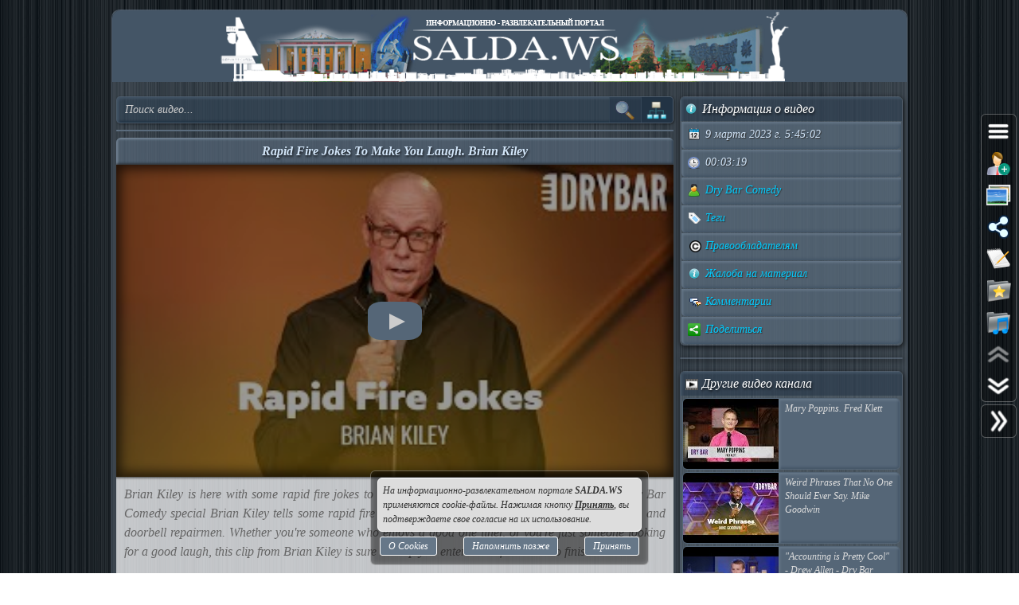

--- FILE ---
content_type: text/html; charset=UTF-8
request_url: https://salda.ws/video.php?id=plx77C3Fccw
body_size: 10997
content:
<!DOCTYPE html><html lang="ru"><head><title>Rapid Fire Jokes To Make You Laugh. Brian Kiley, Видео, Смотреть онлайн</title><meta name="viewport" content="width=device-width,initial-scale=1"><meta http-equiv="content-type" content="text/html; charset=UTF-8"><link rel="preload" href="/css/css.min.css?v=3_0_9_3" as="style"><link rel="preload" href="/js/js.min.js?v=3_0_9_3" as="script"><link rel="preload" href="/img/s48.png" as="image" type="image/png"><link rel="preload" href="/img/logo.png" as="image" type="image/png"><meta name="description" content="Brian Kiley is here with some rapid fire jokes to make you laugh. In this clip from his first ever Dry Bar Comedy special Brian Kiley tells some rapid fire jokes about speeding, Where you go when you die, and doorbell repairmen. Whether you«re someone who"><meta property="og:image" content="https://i.ytimg.com/vi/plx77C3Fccw/mqdefault.jpg"><meta property="og:title" content="Rapid Fire Jokes To Make You Laugh. Brian Kiley, Видео, Смотреть онлайн"><meta property="og:type" content="video"><meta property="og:url" content="https://salda.ws/video.php?id=plx77C3Fccw"><link rel="icon" href="/img/favicon/favicon.svg?v=2_1" type="image/svg+xml"><link rel="icon" type="image/x-icon" sizes="120x120" href="/img/favicon/favicon.ico?v=2_1"><link rel="icon" type="image/png" sizes="120x120" href="/img/favicon/favicon.png?v=2_1"><link rel="apple-touch-icon" sizes="120x120" href="/img/favicon/apple-touch-icon.png?v=2_1"><link rel="icon" type="image/png" sizes="32x32" href="/img/favicon/favicon-32x32.png?v=2_1"><link rel="icon" type="image/png" sizes="16x16" href="/img/favicon/favicon-16x16.png?v=2_1"><link rel="manifest" href="/img/favicon/manifest.json"><link rel="mask-icon" href="/img/favicon/safari-pinned-tab.svg?v=2_1" color="#445566"><meta name="msapplication-TileColor" content="#445566"><meta name="theme-color" content="#445566"><meta name="msapplication-config" content="/browserconfig.xml"><style>html,body{overflow:hidden}#BG{padding:0;margin:0;position:fixed;top:0;left:0;width:100%;height:120%;z-index:-1;-webkit-transition:background 1s;transition:background 1s;background:#666 url(/img/bg/bg_3.jpg) repeat;}#BG>div{position:absolute;top:0;bottom:0;left:0;right:0;background:rgba(0,0,0,0.3)}#PLO{position:fixed;left:0;top:0;right:0;bottom:0;z-index:999;background:radial-gradient(#000 15%,transparent 16%) 0 0,radial-gradient(rgba(255,255,255,.3) 15%,transparent 20%) 0 1px;background-color:#678;background-size:12px 10px}#PLO:after{content:"";position:absolute;top:0;bottom:0;left:0;right:0;background-image:radial-gradient(circle,transparent 0%,rgba(0,0,0,.7) 100%)}#PL{position:fixed;top:50%;left:50%;margin-left:-75px;margin-top:-75px;width:150px;height:150px;z-index:999999;text-shadow:1px 1px 2px #000;background:rgba(0,0,0,.4);border-radius:50%;box-shadow:0 0 9px 3px rgba(0,0,0,.5)}#PL>div{position:absolute;top:0;left:0;width:150px;height:150px;text-align:center;color:#FFF;font:bold italic 12px georgia;text-shadow:1px 1px 2px #000;display:block;word-break:break-word;white-space:break-spaces}#PL>div::after{display:inline-block;width:0;height:100%;content:"";vertical-align:middle}#PL>div>span{height:150px;width:150px;display:inline-block}#PL>div>span>i{font:normal 10px Arial;background:rgb(102 102 102 / 50%);border-radius:6px;display:inline-block;vertical-align:middle;width:120px;word-break:break-all;padding:3px 6px}#PL>div div{box-sizing:border-box;border-top:10px solid #FF69B4;border-radius:50%;animation:rotating .7s linear infinite;position:absolute;top:50%;left:50%;margin-left:-75px;margin-top:-75px;width:150px;height:150px;z-index:1000}#PL>div div::before,#PL>div>div::after{content:"";position:absolute;width:150px;height:150px;border-radius:50%;box-sizing:border-box;top:-10px;left:0}#PL>div div::before{border-top:10px solid #1E90FF;transform:rotate(120deg)}#PL>div div::after{border-top:10px solid #FFD700;transform:rotate(240deg)}@keyframes rotating{0%{transform: rotate(0)}100%{transform: rotate(360deg)}}</style><script>window.yaContextCb=window.yaContextCb||[]</script><script src="https://yandex.ru/ads/system/context.js" async></script><script>window.yaContextCb.push(()=>{Ya.Context.AdvManager.render({type:"fullscreen","platform":"touch",blockId:"R-A-323840-26"})});</script></head><body class="TransitionDisable"><div id="PLO"><div id="PL"><div><span>Загрузка...</span><div></div></div></div></div><div id="BG" data-count-bg="111"><div></div></div><div class="page"><ul id="menu"><li><a href="/"><i class="si_menu_home"></i> Главная</a><ul><li><a href="#search">Поиск по сайту</a></li><li><a href="/ws/?id=1">О городе</a></li><li><a href="/ws/?id=2">История города</a></li><li><a href="/ws/?id=3">Символика города</a></li><li><a href="/ws/?id=4">О ВСМПО</a></li><li><a href="/ws/?id=5">Деревни округа</a></li><li><a href="/ws/?id=6">Почётные граждане</a></li><li><a href="/ws/?id=7">Центр культуры и творчества</a></li><li><a href="/ws/?id=8">Библиотеки</a></li><li><a href="/ws/?id=9">Музеи</a></li><li><a href="/ws/?id=10">Кинотеатры</a></li><li><a href="/ws/?id=11">Детские учреждения</a></li><li><a href="/ws/?id=12">Больницы</a></li><li><a href="/ws/?id=13">Санатории, профилактории</a></li><li><a href="/ws/?id=14">Аптеки</a></li><li><a href="/ws/?id=15">Карта города</a></li><li><a href="/ws/?id=16">Образовательные учреждения</a></li><li><a href="/ws/?id=18">Памятники</a></li><li><a href="/ws/?id=17">Городские маршруты</a></li><li><a href="/ws/?id=19">Междугородние маршруты</a></li></ul></li><li><a href="/news/"><i class="si_menu_news"></i> Новости</a><ul><li><a href="/news/?act=top_rating">Лучшие новости</a></li><li><a href="/news/?act=top_read">Популярные новости</a></li><li><a href="/news/?act=comments">Комментируемые новости</a></li><li><a href="/news/?act=top_authors">ТОП авторов</a></li><li><a href="/news/?act=tagcloud">Облако тегов</a></li><li><a href="/news/?act=rules">Правила публикации</a></li><li><a href="/news/?act=AddNews">Опубликовать новость</a></li><li><a href="#" data-jsr="FormAddUserNews" data-out="popup" data-adv>Сообщить новость</a></li><li><a href="/xml/News.xml" target="_blank">RSS-лента</a></li></ul></li><li><a href="/gallery/"><i class="si_menu_gallery"></i> Фотогалерея</a><ul><li><a href="/gallery/slide.php">Слайдшоу</a></li><li><a href="/gallery/add.php">Разместить фото</a></li></ul></li><li><a href="/board/"><i class="si_menu_board"></i> Объявления</a><ul><li><a href="/board/?add">Разместить объявление</a></li><li><a href="/board/?arhive">Объявления в архиве</a></li><li><a href="/board/?rules">Правила размещения</a></li></ul></li><li><a href="/article/"><i class="si_menu_article"></i> Статьи</a><ul><li><a href="/article/?act=top_rating">Лучшие статьи</a></li><li><a href="/article/?act=top_read">Популярные статьи</a></li><li><a href="/article/?act=comments">Комментируемые статьи</a></li><li><a href="/article/?act=top_authors">ТОП авторов</a></li><li><a href="/article/?act=tagcloud">Облако тегов</a></li><li><a href="/article/?act=rules">Правила публикации</a></li><li><a href="#" data-jsr="MyArticles&a=FormAddArticle" data-out="popup" data-adv>Опубликовать статью</a></li><li><a href="/xml/Articles.xml" target="_blank">RSS-лента</a></li></ul></li><li><a href="/company/"><i class="si_menu_city"></i> Организации</a><ul><li><a href="/company/news_company.php">Новости организаций</a></li><li><a href="/company/my_company.php">Мои организации</a></li><li><a href="/company/add.php">Разместить организацию</a></li><li><a href="/company/rules.php">Правила размещения</a></li></ul></li><li><a href="/f/"><i class="si_menu_forum"></i> Форум</a><ul><li><a href="/f/new_posts.php">Новое на форуме</a></li><li><a href="/f/top_topic.php">Популярные темы</a></li><li><a href="/f/topic.php?f=17&t=777">Правила форума</a></li></ul></li><li><a href="/meet/"><i class="si_menu_meet"></i> Пользователи</a><ul><li><a href="/meet/new_photo.php">Новые фото пользователей</a></li><li><a href="/meet/top_photo.php">Лучшие фото пользователей</a></li><li><a href="/meet/notes.php">Заметки пользователей</a></li><li><a href="/rules.php">Правила</a></li></ul></li><li><a href="/serv/"><i class="si_menu_servise"></i> Сервисы</a><ul><li><a href="/meteo/city_28244.html">Прогноз погоды</a></li><li><a href="/sms/index.php">Отправка SMS</a></li><li><a href="/currency/">Курсы валют</a></li><li><a href="/comment/all_comments.php">Последние комментарии</a></li><li><a href="/vote/">Опросы, голосования</a></li><li><a href="/serv/recepty.php">Кулинарные рецепты</a></li><li><a data-radio href="/radio/" target="_blank">Online радио</a></li><li><a href="/informery/index.php" target="_blank">Информеры на Ваш сайт</a></li><li><a href="#" data-jsr="QrCode" data-out="popup" data-uw-bg="#234">Генератор QR-кода</a></li></ul></li><li><a href="/razvl/"><i class="si_menu_razvl"></i> Развлечения</a><ul><li><a href="/video.php">Видео</a></li><li><a href="/razvl/fgame.html">Flash-игры</a></li><li><a href="/razvl/wp.html">Обои</a></li><li><a href="/razvl/avatar.html">Архив аватарок</a></li><li><a href="/razvl/sonnik.html">Сонник</a></li><li><a href="/razvl/cit.html">Цитаты с ICQ и чатов</a></li><li><a href="/razvl/icq_status.html">Смешные статусы ICQ</a></li><li><a href="/razvl/an.html">Анекдоты</a></li><li><a href="/razvl/af.html">Афоризмы</a></li><li><a href="/razvl/story.html">Смешные истории</a></li><li><a href="/razvl/horrors.html">Стишки-страшилки</a></li><li><a href="/razvl/primety.html">Приметы</a></li><li><a href="/razvl/fakty.html">Интересные факты</a></li><li><a href="/razvl/gines.html">Книга рекордов Гиннесса</a></li><li><a href="/razvl/sms.html">SMS-приколы</a></li><li><a href="/razvl/nadp.html">Прикольные надписи</a></li><li><a href="/razvl/tosty.html">Тосты, поздравления</a></li><li><a href="/razvl/horo.html">Гороскоп на 4 дня</a></li><li><a href="/razvl/holidays.html">Календарь праздников</a></li></ul></li></ul><div class="header"><div id="logo"><a href="/"><img fetchpriority=high src="/img/logo.png" width="730" height="90" alt="Информационно-развлекательный портал города Верхняя Салда"></a></div><div class="headerL"></div><div class="headerR"></div></div><div class="content"><div class="cont_left"><div id="block_search_category"><form id="FormSubSearch" action="/video.php" method="get" name="FormSubSearch"><input id="FormSubSearchI" name="q" type="search" value="" placeholder="Поиск видео..."><input id="FormSubSearchB" type="submit" disabled value=""><span id="FormSubSearchS" data-toogle-id="block_category" title="Категории видео"></span></form><div id="block_category"><ul class="ListCat"><li class="ListCatChild"><a href="/video.php?popular"><i class="si_blue_folder"></i> Популярные видео</a></a><li class="ListCatChild"><a href="/video.php?cat=1"><i class="si_blue_folder"></i> Авто</a></li><li class="ListCatChild"><a href="/video.php?cat=2"><i class="si_blue_folder"></i> Видео-блоги</a></li><li class="ListCatChild"><a href="/video.php?cat=3"><i class="si_blue_folder"></i> ДТП, аварии</a></li><li class="ListCatChild"><a href="/video.php?cat=34"><i class="si_blue_folder"></i> Для маленьких</a></li><li class="ListCatChild"><a href="/video.php?cat=4"><i class="si_blue_folder"></i> Еда, напитки</a></li><li class="ListCatChild"><a href="/video.php?cat=5"><i class="si_blue_folder"></i> Животные</a></li><li class="ListCatChild"><a href="/video.php?cat=38"><i class="si_blue_folder"></i> Закон и право</a></li><li class="ListCatChild"><a href="/video.php?cat=6"><i class="si_blue_folder"></i> Знаменитости</a></li><li class="ListCatChild"><a href="/video.php?cat=7"><i class="si_blue_folder"></i> Игры</a></li><li class="ListCatChild"><a href="/video.php?cat=8"><i class="si_blue_folder"></i> Искусство</a></li><li class="ListCatChild"><a href="/video.php?cat=37"><i class="si_blue_folder"></i> Комедии</a></li><li class="ListCatChild"><a href="/video.php?cat=9"><i class="si_blue_folder"></i> Красота, мода</a></li><li class="ListCatChild"><a href="/video.php?cat=39"><i class="si_blue_folder"></i> Кулинария, рецепты</a></li><li class="ListCatChild"><a href="/video.php?cat=10"><i class="si_blue_folder"></i> Люди</a></li><li class="ListCatChild"><a href="/video.php?cat=11"><i class="si_blue_folder"></i> Мото</a></li><li class="ListCatChild"><a href="/video.php?cat=12"><i class="si_blue_folder"></i> Музыка</a></li><li class="ListCatChild"><a href="/video.php?cat=13"><i class="si_blue_folder"></i> Мультфильмы</a></li><li class="ListCatChild"><a href="/video.php?cat=14"><i class="si_blue_folder"></i> Наука, технологии</a></li><li class="ListCatChild"><a href="/video.php?cat=15"><i class="si_blue_folder"></i> Новости</a></li><li class="ListCatChild"><a href="/video.php?cat=16"><i class="si_blue_folder"></i> Образование</a></li><li class="ListCatChild"><a href="/video.php?cat=17"><i class="si_blue_folder"></i> Политика</a></li><li class="ListCatChild"><a href="/video.php?cat=23"><i class="si_blue_folder"></i> Праздники</a></li><li class="ListCatChild"><a href="/video.php?cat=18"><i class="si_blue_folder"></i> Приколы</a></li><li class="ListCatChild"><a href="/video.php?cat=19"><i class="si_blue_folder"></i> Природа</a></li><li class="ListCatChild"><a href="/video.php?cat=40"><i class="si_blue_folder"></i> Происшествия</a></li><li class="ListCatChild"><a href="/video.php?cat=20"><i class="si_blue_folder"></i> Путешествия</a></li><li class="ListCatChild"><a href="/video.php?cat=21"><i class="si_blue_folder"></i> Развлечения</a></li><li class="ListCatChild"><a href="/video.php?cat=35"><i class="si_blue_folder"></i> Ржач</a></li><li class="ListCatChild"><a href="/video.php?cat=22"><i class="si_blue_folder"></i> Семья</a></li><li class="ListCatChild"><a href="/video.php?cat=36"><i class="si_blue_folder"></i> Сериалы</a></li><li class="ListCatChild"><a href="/video.php?cat=24"><i class="si_blue_folder"></i> Спорт</a></li><li class="ListCatChild"><a href="/video.php?cat=25"><i class="si_blue_folder"></i> Стиль жизни</a></li><li class="ListCatChild"><a href="/video.php?cat=27"><i class="si_blue_folder"></i> ТВ передачи</a></li><li class="ListCatChild"><a href="/video.php?cat=26"><i class="si_blue_folder"></i> Танцы</a></li><li class="ListCatChild"><a href="/video.php?cat=28"><i class="si_blue_folder"></i> Технологии</a></li><li class="ListCatChild"><a href="/video.php?cat=29"><i class="si_blue_folder"></i> Товары</a></li><li class="ListCatChild"><a href="/video.php?cat=33"><i class="si_blue_folder"></i> Ужасы</a></li><li class="ListCatChild"><a href="/video.php?cat=30"><i class="si_blue_folder"></i> Фильмы</a></li><li class="ListCatChild"><a href="/video.php?cat=31"><i class="si_blue_folder"></i> Шоу-бизнес</a></li><li class="ListCatChild"><a href="/video.php?cat=32"><i class="si_blue_folder"></i> Юмор</a></li></ul></div></div><div class="vbox_adv1"><div id="ADV_2"></div><script>window.yaContextCb.push(()=>{Ya.Context.AdvManager.render({renderTo:"ADV_2",blockId:"R-A-323840-22"})})</script></div><div class="vbox"><div class="vbox_title"><h1>Rapid Fire Jokes To Make You Laugh. Brian Kiley</h1></div><div class="vbox_cont"><div data-yp="plx77C3Fccw" style="background-image:url(https://i.ytimg.com/vi/plx77C3Fccw/mqdefault.jpg);"><span></span></div></div><div class="vbox_desc">Brian Kiley is here with some rapid fire jokes to make you laugh. In this clip from his first ever Dry Bar Comedy special Brian Kiley tells some rapid fire jokes about speeding, Where you go when you die, and doorbell repairmen. Whether you're someone who enjoys a good one liner, or you're just someone looking for a good laugh, this clip from Brian Kiley is sure to keep you entertained from start to finish.<br />
<br />
Watch Brian Kiley's full comedy special at the link below:<br />
https://www.drybarcomedy.com/briankiley<br />
<br />
Consider becoming a channel member to watch full specials on YouTube<br />
https://www.youtube.com/channel/UCvlVuntLjdURVD3b3Hx7kxw/join<br />
<br />
If you enjoyed this clip form Brian Kiley, be sure to check out the links below for even more Dry Bar Comedians you might enjoy!<br />
<br />
Brian Cork<br />
https://www.youtube.com/watch?v=JQMuSmodaIY<br />
<br />
Geechy Guy<br />
https://www.youtube.com/watch?v=LtV53iib_FQ<br />
<br />
Bob Zany<br />
https://www.youtube.com/watch?v=SnOQQ_FQGns<br />
<br />
A little More Dry Bar<br />
https://www.youtube.com/channel/UC4VofsSdzu0voTu6SNthZ6Q<br />
<br />
Subscribe to Dry Bar Comedy Shorts<br />
https://www.youtube.com/channel/UCv5IFs8NDX-zh2IANREoFLw<br />
<br />
Want More Dry Bar Comedy?<br />
<br />
Check us out on our other social media channels.<br />
<br />
Facebook: https://www.facebook.com/DryBarComedy/<br />
Instagram: https://www.instagram.com/drybarcomedy/<br />
TikTok: https://vm.tiktok.com/gfQo9S/<br />
Twitter: https://twitter.com/drybarcomedy<br />
<br />
#drybar #comedy #standup<br/><br/>Видео <a href="/go.php?https://youtube.com/watch?v=plx77C3Fccw">Rapid Fire Jokes To Make You Laugh. Brian Kiley</a> канала <a href="/go.php?https://youtube.com/channel/UCvlVuntLjdURVD3b3Hx7kxw/feed">Dry Bar Comedy</a></div><div class="vbox_bottom"><span class="postdata_border"><a href="/video.php?q=Clean+Comedy"><i class="si_tags"></i> Clean Comedy</a></span><span class="postdata_border"><a href="/video.php?q=Dry+Bar+Comedy"><i class="si_tags"></i> Dry Bar Comedy</a></span><span class="postdata_border"><a href="/video.php?q=Stand+Up+Comedy"><i class="si_tags"></i> Stand Up Comedy</a></span><span class="postdata_border"><a href="/video.php?q=Worlds+Largest+Library+of+Clean+Comedy"><i class="si_tags"></i> Worlds Largest Library of Clean Comedy</a></span><span class="postdata_border"><a href="/video.php?q=Brian+Kiley"><i class="si_tags"></i> Brian Kiley</a></span><span class="postdata_border"><a href="/video.php?q=Brian+Kiley+Dry+Bar+Comedy"><i class="si_tags"></i> Brian Kiley Dry Bar Comedy</a></span><span class="postdata_border"><a href="/video.php?q=Brian+Kiley+Comedy"><i class="si_tags"></i> Brian Kiley Comedy</a></span><span class="postdata_border"><a href="/video.php?q=Brian+Kiley+Comedian"><i class="si_tags"></i> Brian Kiley Comedian</a></span><span class="postdata_border"><a href="/video.php?q=Dry+Comedy+Bar"><i class="si_tags"></i> Dry Comedy Bar</a></span><span class="postdata_border"><a href="/video.php?q=Dry+Comedy+Stand+Up"><i class="si_tags"></i> Dry Comedy Stand Up</a></span><span class="postdata_border"><a href="/video.php?q=Clean+Stand+Up"><i class="si_tags"></i> Clean Stand Up</a></span><span class="postdata_border"><a href="/video.php?q=Clean+Stand+Up+Comedy"><i class="si_tags"></i> Clean Stand Up Comedy</a></span><span class="postdata_border"><a href="/video.php?q=Clean+Stand+Up+Comedy+Clips"><i class="si_tags"></i> Clean Stand Up Comedy Clips</a></span><span class="postdata_border"><a href="/video.php?q=Clean+Stand+Up+Comedy+Routines"><i class="si_tags"></i> Clean Stand Up Comedy Routines</a></span><span class="postdata_border"><a href="/video.php?q=Clean+Stand+Up+Comedy+2023"><i class="si_tags"></i> Clean Stand Up Comedy 2023</a></span><span class="postdata_border"><a href="/video.php?q=Clean+Stand+Up+Comedy+Full+Show"><i class="si_tags"></i> Clean Stand Up Comedy Full Show</a></span><span class="postdata_border"><a href="/video.php?q=Dry+Bar+Full+Show"><i class="si_tags"></i> Dry Bar Full Show</a></span><span class="postdata_border"><a href="/video.php?q=Rapid+Fire+Jokes"><i class="si_tags"></i> Rapid Fire Jokes</a></span><span class="postdata_border"><a href="/video.php?q=One+Liner+Comedy"><i class="si_tags"></i> One Liner Comedy</a></span><span class="postdata_border"><a href="/video.php?q=Where+You+Go+After+You+Die"><i class="si_tags"></i> Where You Go After You Die</a></span><span class="postdata_border"><a href="/video.php?q=How+To+Fix+A+doorbell"><i class="si_tags"></i> How To Fix A doorbell</a></span><span class="postdata_border"><a href="/video.php?q=DBC"><i class="si_tags"></i> DBC</a></span></div></div><div class="vbox_adv2"><div id="ADV_1"></div><script>window.yaContextCb.push(()=>{Ya.Context.AdvManager.render({renderTo:"ADV_1",blockId:"R-A-323840-21"})})</script></div><div class="ContBox"><div class="ContBoxT"><i class="si_comments"></i> Комментарии отсутствуют</div><div class="ContBoxC"><form method="post" enctype="multipart/form-data" name="FromAddComment"><input name="id" type="hidden" value="plx77C3Fccw"/><div id="comment" class="TAE" style="height:100px"><i class="AResize"></i><div class="TAEBtn"><a href="#" data-taebtn="FormAddSmiles" title="Смайлики"><i class="si_smile"></i> </a><a href="#" data-taebtn="FormatText" title="Форматирование"><i class="si_formattext"></i> </a><a href="#" data-taebtn="FormFontName" title="Шрифт"><i class="si_fontname"></i> </a><a href="#" data-taebtn="FormFontSize" title="Размер шрифта"><i class="si_fontsize"></i> </a><a href="#" data-taebtn="FormJustify" title="Выравнивание"><i class="si_align"></i> </a><a href="#" data-taebtn="FormInsertList" title="Список"><i class="si_list"></i> </a><a href="#" data-taebtn="FormH" title="Заголовки"><i class="si_h1"></i> </a><a href="#" data-taebtn="Spoiler" title="Сворачиваемый текст"><i class="si_spoiler"></i> </a><a href="#" data-taebtn="Code" title="Код"><i class="si_code"></i> </a><a href="#" data-taebtn="FormFontColor" title="Цвет текста, фона"><i class="si_color"></i> </a><a href="#" data-taebtn="FormCreateLink" title="Ссылка"><i class="si_link"></i> </a><a href="#" data-taebtn="FormAddImg" title="Изображение"><i class="si_pictures"></i> </a><a href="#" data-taebtn="FormAddVideo" title="Видео"><i class="si_video"></i> </a><a href="#" data-taebtn="FormSelection" title="Обработка выделения"><i class="si_write1"></i> </a><a href="#" data-taebtn="FormUndoRedo" title="Отмена, повтор"><i class="si_refresh"></i> </a><a href="#" data-taebtn="html" data-html="0" title="HTML-код"><i class="si_html"></i> </a><a href="#" data-taebtn="Preview" title="Предпросмотр"><i class="si_eye"></i> </a><a href="#" class="TAEBtnFullscreen" data-taebtn="Fullscreen" title="Развернуть"><i class="si_fullscreen"></i> </a></div><div id="ETAE-comment" class="ETAE" contentEditable="true" placeholder="Ваш комментарий" required></div><textarea id="TTAE-comment" class="TTAE" name="comment" placeholder="HTML-код"></textarea></div><span class="LinkRegAuth"><a data-jsr="form_reg" data-out="popup" href="#">Зарегистрируйтесь</a> или <a href="#auth">войдите</a> с <span class="oauth"><a style="text-decoration:none;" href="https://oauth.yandex.ru/authorize?response_type=code&client_id=cc67df90579a4626b8ff1bc3aef847bd&display=popup" rel="nofollow"><i class="si_share_yandex" title="Войти с Яндекс"></i> </a><a style="text-decoration:none;" href="https://oauth.mail.ru/login?client_id=3e27451c304b402dbadc327f19566eb6&response_type=code&scope=userinfo&redirect_uri=https://salda.ws/oauth/mailru.php&state=some_state" rel="nofollow"><i class="si_share_moymir" title="Войти с Mail.ru"></i> </a><a style="text-decoration:none;" href="http://www.odnoklassniki.ru/oauth/authorize?client_id=1246956544&response_type=code&redirect_uri=https://salda.ws/oauth/okru.php" rel="nofollow"><i class="si_share_odnoklassniki" title="Войти с Одноклассники"></i> </a><a style="text-decoration:none;" href="/oauth/vkcom.php" rel="nofollow"><i class="si_share_vkontakte" title="Войти с Вконтакте"></i> </a></span></span></form></div></div></div><div class="cont_right"><div class="SideBox"><div class="SideBoxT"><i class="si_inf"></i>  Информация о видео</div><div class="SideBoxC"><div class="SB"><div class="SBT"><i class="si_calendar"></i> 9 марта 2023 г. 5:45:02</div></div><div class="SB"><div class="SBT"><i class="si_time"></i> 00:03:19</div></div><div class="SB"><div class="SBT"><a href="/video.php?channel=UCvlVuntLjdURVD3b3Hx7kxw" title="Все видео канала"><i class="si_user"></i> Dry Bar Comedy</a></div></div><div class="SB"><div class="SBT"><a href="#" data-jsr data-out="popup" data-popup_mess="&lt;div class=&quot;output_js&quot;&gt;&lt;div class=&quot;tags&quot;&gt;&lt;a href=&quot;/video.php?q=Clean+Comedy&quot;&gt;Clean Comedy&lt;/a&gt;&lt;a href=&quot;/video.php?q=Dry+Bar+Comedy&quot;&gt;Dry Bar Comedy&lt;/a&gt;&lt;a href=&quot;/video.php?q=Stand+Up+Comedy&quot;&gt;Stand Up Comedy&lt;/a&gt;&lt;a href=&quot;/video.php?q=Worlds+Largest+Library+of+Clean+Comedy&quot;&gt;Worlds Largest Library of Clean Comedy&lt;/a&gt;&lt;a href=&quot;/video.php?q=Brian+Kiley&quot;&gt;Brian Kiley&lt;/a&gt;&lt;a href=&quot;/video.php?q=Brian+Kiley+Dry+Bar+Comedy&quot;&gt;Brian Kiley Dry Bar Comedy&lt;/a&gt;&lt;a href=&quot;/video.php?q=Brian+Kiley+Comedy&quot;&gt;Brian Kiley Comedy&lt;/a&gt;&lt;a href=&quot;/video.php?q=Brian+Kiley+Comedian&quot;&gt;Brian Kiley Comedian&lt;/a&gt;&lt;a href=&quot;/video.php?q=Dry+Comedy+Bar&quot;&gt;Dry Comedy Bar&lt;/a&gt;&lt;a href=&quot;/video.php?q=Dry+Comedy+Stand+Up&quot;&gt;Dry Comedy Stand Up&lt;/a&gt;&lt;a href=&quot;/video.php?q=Clean+Stand+Up&quot;&gt;Clean Stand Up&lt;/a&gt;&lt;a href=&quot;/video.php?q=Clean+Stand+Up+Comedy&quot;&gt;Clean Stand Up Comedy&lt;/a&gt;&lt;a href=&quot;/video.php?q=Clean+Stand+Up+Comedy+Clips&quot;&gt;Clean Stand Up Comedy Clips&lt;/a&gt;&lt;a href=&quot;/video.php?q=Clean+Stand+Up+Comedy+Routines&quot;&gt;Clean Stand Up Comedy Routines&lt;/a&gt;&lt;a href=&quot;/video.php?q=Clean+Stand+Up+Comedy+2023&quot;&gt;Clean Stand Up Comedy 2023&lt;/a&gt;&lt;a href=&quot;/video.php?q=Clean+Stand+Up+Comedy+Full+Show&quot;&gt;Clean Stand Up Comedy Full Show&lt;/a&gt;&lt;a href=&quot;/video.php?q=Dry+Bar+Full+Show&quot;&gt;Dry Bar Full Show&lt;/a&gt;&lt;a href=&quot;/video.php?q=Rapid+Fire+Jokes&quot;&gt;Rapid Fire Jokes&lt;/a&gt;&lt;a href=&quot;/video.php?q=One+Liner+Comedy&quot;&gt;One Liner Comedy&lt;/a&gt;&lt;a href=&quot;/video.php?q=Where+You+Go+After+You+Die&quot;&gt;Where You Go After You Die&lt;/a&gt;&lt;a href=&quot;/video.php?q=How+To+Fix+A+doorbell&quot;&gt;How To Fix A doorbell&lt;/a&gt;&lt;a href=&quot;/video.php?q=DBC&quot;&gt;DBC&lt;/a&gt;&lt;/div&gt;&lt;/div&gt;"><i class="si_tags"></i> Теги</a></div></div><div class="SB"><div class="SBT"><a href="#" data-jsr="block_copyright" data-out="popup"><i class="si_copyright"></i> Правообладателям</a></div></div><div class="SB"><div class="SBT"><!--noindex--><a href="#" data-context="open,1,1,1"><i class="si_inf"></i> Жалоба на материал</a><span class="context_block"><a href="#" data-jsr="FormAbuseInvalid&link=%2Fvideo.php%3Fid%3Dplx77C3Fccw" data-out="popup" data-uw-close><i class="si_inf"></i> Недопустимый материал</a><a href="#" data-jsr="FormAbuseCopyright&link=%2Fvideo.php%3Fid%3Dplx77C3Fccw" data-out="popup" data-uw-close><i class="si_copyright"></i> Нарушение авторских прав</a></span><!--/noindex--></div></div><div class="SB"><div class="SBT"><a href="#form_comment" data-scroll><i class="si_comments"></i> Комментарии</a></div></div><div class="SB"><div class="SBT"><a href="#" id="menu_share"><i class="si_share"></i> Поделиться</a></div></div></div></div><div class="SideBox"><div class="SideBoxC"><div id="ADV_4"></div><script>window.yaContextCb.push(()=>{Ya.Context.AdvManager.render({"blockId":"R-A-323840-40","renderTo":"ADV_4"})})</script></div></div><div class="SideBox"><div class="SideBoxT"><i class="si_video"></i>  Другие видео канала</span></div><div class="SideBoxC"><h3><a class="RelBlock iz" href="/video.php?id=w6oXcGlbQC4"><img src="https://i.ytimg.com/vi/w6oXcGlbQC4/default.jpg" width="120" height="90" alt="Mary Poppins. Fred Klett"><span>Mary Poppins. Fred Klett</span></a></h3><h3><a class="RelBlock iz" href="/video.php?id=TN3cix-JoXM"><img src="https://i.ytimg.com/vi/TN3cix-JoXM/default.jpg" width="120" height="90" alt="Weird Phrases That No One Should Ever Say. Mike Goodwin"><span>Weird Phrases That No One Should Ever Say. Mike Goodwin</span></a></h3><h3><a class="RelBlock iz" href="/video.php?id=dgQApU75Og8"><img src="https://i.ytimg.com/vi/dgQApU75Og8/default.jpg" width="120" height="90" alt="&amp;quot;Accounting is Pretty Cool&amp;quot; - Drew Allen - Dry Bar Comedy"><span>&quot;Accounting is Pretty Cool&quot; - Drew Allen - Dry Bar Comedy</span></a></h3><h3><a class="RelBlock iz" href="/video.php?id=YRGc06YMWKM"><img src="https://i.ytimg.com/vi/YRGc06YMWKM/default.jpg" width="120" height="90" alt="Why Every Women Should Want The &amp;quot;Dad Bod&amp;quot; - Heath Harmison #DryBarComedy"><span>Why Every Women Should Want The &quot;Dad Bod&quot; - Heath Harmison #DryBarComedy</span></a></h3><h3><a class="RelBlock iz" href="/video.php?id=6aMVV5TV4hA"><img src="https://i.ytimg.com/vi/6aMVV5TV4hA/default.jpg" width="120" height="90" alt="The Ultimate Anniversary Gift Guide. Dennis Gaxiola"><span>The Ultimate Anniversary Gift Guide. Dennis Gaxiola</span></a></h3><h3><a class="RelBlock iz" href="/video.php?id=uKeEN-kJ6OE"><img src="https://i.ytimg.com/vi/uKeEN-kJ6OE/default.jpg" width="120" height="90" alt="When Your Wife Has A Twisted Sense of Humor. Jeff Allen"><span>When Your Wife Has A Twisted Sense of Humor. Jeff Allen</span></a></h3><h3><a class="RelBlock iz" href="/video.php?id=MbHuP0rCVxw"><img src="https://i.ytimg.com/vi/MbHuP0rCVxw/default.jpg" width="120" height="90" alt="Things Only Tall People Will Understand. Mike James"><span>Things Only Tall People Will Understand. Mike James</span></a></h3><h3><a class="RelBlock iz" href="/video.php?id=JpBt0W1zrDU"><img src="https://i.ytimg.com/vi/JpBt0W1zrDU/default.jpg" width="120" height="90" alt="Negative Comments. Kellen Erskine - Full Special"><span>Negative Comments. Kellen Erskine - Full Special</span></a></h3><h3><a class="RelBlock iz" href="/video.php?id=pv7HKVPF5Bw"><img src="https://i.ytimg.com/vi/pv7HKVPF5Bw/default.jpg" width="120" height="90" alt="If Captain America Had Social Anxiety. Steven Rogers"><span>If Captain America Had Social Anxiety. Steven Rogers</span></a></h3><h3><a class="RelBlock iz" href="/video.php?id=EvSwDZkM1CQ"><img src="https://i.ytimg.com/vi/EvSwDZkM1CQ/default.jpg" width="120" height="90" alt="Having A Smart Kid Will Make You Feel Stupid. J Bliss"><span>Having A Smart Kid Will Make You Feel Stupid. J Bliss</span></a></h3><h3><a class="RelBlock iz" href="/video.php?id=-9cNHOIffAg"><img src="https://i.ytimg.com/vi/-9cNHOIffAg/default.jpg" width="120" height="90" alt="Collin Moulton on parental instincts - Dry Bar Comedy"><span>Collin Moulton on parental instincts - Dry Bar Comedy</span></a></h3><h3><a class="RelBlock iz" href="/video.php?id=VXMclEB9x3Q"><img src="https://i.ytimg.com/vi/VXMclEB9x3Q/default.jpg" width="120" height="90" alt="Becoming An American Is Easier Than You Think. Dave Nihill"><span>Becoming An American Is Easier Than You Think. Dave Nihill</span></a></h3><h3><a class="RelBlock iz" href="/video.php?id=GKLu8Oq5BXY"><img src="https://i.ytimg.com/vi/GKLu8Oq5BXY/default.jpg" width="120" height="90" alt="Nerdy Statistics You&amp;#39;ve Never Thought Of Before. Don McMillan"><span>Nerdy Statistics You&#39;ve Never Thought Of Before. Don McMillan</span></a></h3><h3><a class="RelBlock iz" href="/video.php?id=dEmBe5s5QFA"><img src="https://i.ytimg.com/vi/dEmBe5s5QFA/default.jpg" width="120" height="90" alt="Grandparents Are Exhausting. Cam Bertrand"><span>Grandparents Are Exhausting. Cam Bertrand</span></a></h3><h3><a class="RelBlock iz" href="/video.php?id=kwz-Md6OoyA"><img src="https://i.ytimg.com/vi/kwz-Md6OoyA/default.jpg" width="120" height="90" alt="The Difference Between A Dork And A Nerd. Don McMillan - Full Special"><span>The Difference Between A Dork And A Nerd. Don McMillan - Full Special</span></a></h3><h3><a class="RelBlock iz" href="/video.php?id=CqFr_YN501k"><img src="https://i.ytimg.com/vi/CqFr_YN501k/default.jpg" width="120" height="90" alt="Boys Night Out - Heath Harmison #DryBarComedy"><span>Boys Night Out - Heath Harmison #DryBarComedy</span></a></h3><h3><a class="RelBlock iz" href="/video.php?id=eLtjxWJNuc8"><img src="https://i.ytimg.com/vi/eLtjxWJNuc8/default.jpg" width="120" height="90" alt="Keto And Kale Chips. Jeff Allen"><span>Keto And Kale Chips. Jeff Allen</span></a></h3><h3><a class="RelBlock iz" href="/video.php?id=SCLxP2TsDzM"><img src="https://i.ytimg.com/vi/SCLxP2TsDzM/default.jpg" width="120" height="90" alt="How You Know You&amp;#39;re Getting Older. Ty Barnett"><span>How You Know You&#39;re Getting Older. Ty Barnett</span></a></h3><h3><a class="RelBlock iz" href="/video.php?id=-_nUCnMSkxc"><img src="https://i.ytimg.com/vi/-_nUCnMSkxc/default.jpg" width="120" height="90" alt="Speeding Is The Answer To TheTraffic Problem. Brad Upton"><span>Speeding Is The Answer To TheTraffic Problem. Brad Upton</span></a></h3><h3><a class="RelBlock iz" href="/video.php?id=Rnpo3d_rGqA"><img src="https://i.ytimg.com/vi/Rnpo3d_rGqA/default.jpg" width="120" height="90" alt="The Bible Is Full Of Latinos. Dennis Gaxiola"><span>The Bible Is Full Of Latinos. Dennis Gaxiola</span></a></h3><h3><a class="RelBlock iz" href="/video.php?id=r6RsQbOfJ7k"><img src="https://i.ytimg.com/vi/r6RsQbOfJ7k/default.jpg" width="120" height="90" alt="The More Children You Have, The Less You Care. Milt Abel"><span>The More Children You Have, The Less You Care. Milt Abel</span></a></h3></div></div><div class="RatingBox"><div class="RatingImg"><a href="https://metrika.yandex.ru/stat/?id=50728582&amp;from=informer" target="_blank" rel="nofollow"><img src="https://informer.yandex.ru/informer/50728582/3_0_CCCCCCFF_CCCCCCFF_0_pageviews" style="width:88px; height:31px; border:0;" alt="Яндекс.Метрика" class="ym-advanced-informer" data-cid="50728582" data-lang="ru"></a> <!-- /Yandex.Metrika informer --> <!-- Yandex.Metrika counter --><script>(function(m,e,t,r,i,k,a){m[i]=m[i]||function(){(m[i].a=m[i].a||[]).push(arguments)};m[i].l=1*new Date();for(var j=0;j<document.scripts.length;j++){if(document.scripts[j].src===r){return;}}k=e.createElement(t),a=e.getElementsByTagName(t)[0],k.async=1,k.src=r,a.parentNode.insertBefore(k,a)})(window,document,"script","https://mc.yandex.ru/metrika/tag.js","ym");ym(50728582,"init",{clickmap:true,trackLinks:true,accurateTrackBounce:true});</script><noscript><div><img src="https://mc.yandex.ru/watch/50728582" style="position:absolute;left:-9999px;" alt=""></div></noscript></div><div class="RatingImg"><a href="https://www.liveinternet.ru/click" target="_blank" rel="nofollow"><img id="licnt4ECC" width="88" height="31" src="[data-uri]" alt=""></a><script>(function(d,s){d.getElementById("licnt4ECC").src="https://counter.yadro.ru/hit?t17.3;r"+escape(d.referrer)+((typeof(s)=="undefined")?"":";s"+s.width+"*"+s.height+"*"+(s.colorDepth?s.colorDepth:s.pixelDepth))+";u"+escape(d.URL)+";h"+escape(d.title.substring(0,150))+";"+Math.random()})(document,screen)</script></div></div></div></div><div class="footer"><div class="footer_center"><div>&copy; 2008-2026 «Информационно-развлекательный портал города Верхняя Салда»</div><span><a href="#" data-jsr="FormSupport" data-out="popup" title="Связь с администрацией портала"><i class="si_msg_close"></i> Контакты</a></span><span><a href="/sitemap.php" title="Карта портала"><i class="si_sitemap"></i> Карта портала</a></span><span><a href="#" data-jsr="FormSendError&url=%2Fvideo.php%3Fid%3Dplx77C3Fccw" data-out="popup" title="Сообщить об обнаруженной ошибке"><i class="si_bug"></i> Сообщить об ошибке</a></span><span><a data-context="open,1,0,1" href="/user_agreement.php" title="Пользовательское соглашение<br>Соглашение о конфиденциальности<br>Согласие на обработку персональных данных<br>Информация для правообладателей<br>Об использовании Cookies"><i class="si_agreements"></i> Соглашения</a><span class="context_block"><a href="/user_agreement.php"><i class="si_user"></i> Пользовательское соглашение</a><a href="/privacy_agreement.php"><i class="si_lock_lock"></i> Соглашение о конфиденциальности</a><a href="/personaldata.php"><i class="si_agreements"></i> Согласие на обработку персональных данных</a><a href="/copyright.php"><i class="si_copyright"></i> Информация для правообладателей</a><a href="/concept_cookies.php"><i class="si_cookies"></i> Об использовании Cookies</a></span></span></div><div class="footer_left"><a href="tg://resolve?domain=salda_ws"><i class="si_telegram"></i> salda_ws</a><a href="mailto:salda.ws@mail.ru"><i class="si_mail"></i> salda.ws@mail.ru</a></div><div class="footer_right"><i class="si_stat"></i> Сейчас на сайте: 477<a href="/count/stat.php"><i class="si_stat"></i> Статистика портала</a></div><div class="footerL"></div><div class="footerR"></div></div><div class="RPU "><div><i class="si_Menu"></i> </div><div><a href="#auth"><i class="si_login_user"></i> </a></div><div data-jsr="ChangeBackground" data-title="&lt;i class=&quot;si_pictures&quot;&gt;&lt;/i&gt; Смена фона" data-out="drag" data-uw-nswh data-uw-page-opacity="0.3" data-uw-nolayer><i class="si_icon_style"></i> </div><div id="menu_share_overall"><i class="si_icon_share"></i> </div><div><div data-context="open,1,1,1"><i class="si_menu_notes"></i> </div><span class="context_block"><a href="/meet/notes.php"><i class="si_notes"></i> Все заметки</a><a href="#" data-jsr="FormShareNotes" data-out="popup" data-adv><i class="si_notes_add"></i> Новая заметка</a><a href="#" data-jsr="FormShareNotes&u=https%3A%2F%2Fsalda.ws%2Fvideo.php%3Fid%3Dplx77C3Fccw&t=Rapid+Fire+Jokes+To+Make+You+Laugh.+Brian+Kiley%2C+%D0%92%D0%B8%D0%B4%D0%B5%D0%BE%2C+%D0%A1%D0%BC%D0%BE%D1%82%D1%80%D0%B5%D1%82%D1%8C+%D0%BE%D0%BD%D0%BB%D0%B0%D0%B9%D0%BD&v=https%3A%2F%2Fyoutube.com%2Fwatch%3Fv%3Dplx77C3Fccw" data-out="popup" data-adv><i class="si_notes_add"></i> Страницу в заметки</a></span></div><div><div id="MYF" data-context="open,1,0,1"><i class="si_share_favorite"></i> </div><span class="context_block"><a href="#" class="ADD_MYF"><i class="si_favorite"></i> Страницу в закладки</a><a href="#" class="LIST_MYF"><i class="si_favorite"></i> Мои закладки<b></b></a></span></div><a href="/radio/" data-radio><i class="si_radio"></i> </a><div><i class="si_icon_top"></i> </div><div><i class="si_icon_bottom"></i> </div></div><div class="RPD"><div class="RPT"><i class="si_icon_right"></i> </div></div></div><div id="MTT"></div><div class="ConceptCookies GlassD"><div class="ConceptCookiesMess">На информационно-развлекательном портале <b>SALDA.WS</b> применяются cookie-файлы. Нажимая кнопку <b><u>Принять</u></b>, вы подтверждаете свое согласие на их использование.</div><span class="ConceptCookiesBtn"><a href="/concept_cookies.php" target="_blank">О Cookies</a><a href="#" data-conceptcookies="later">Напомнить позже</a><a href="#" data-conceptcookies="accept">Принять</a></span></div><script async src="/js/js.min.js?v=3_0_9_3"></script><link rel="stylesheet" type="text/css" href="/css/css.min.css?v=3_0_9_3"></body></html>